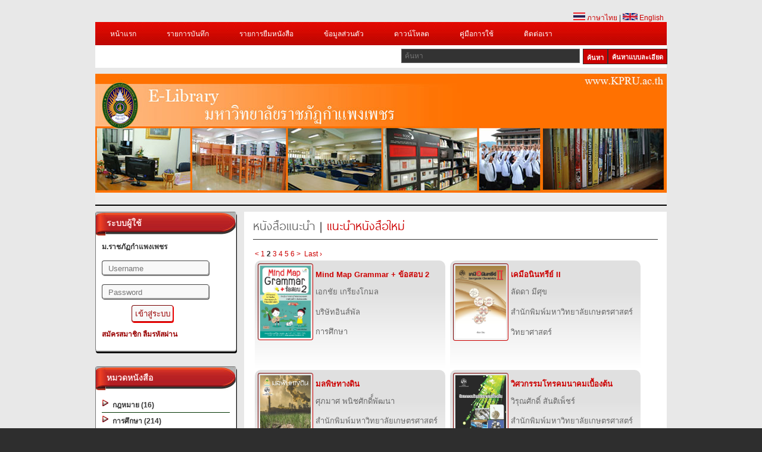

--- FILE ---
content_type: text/html; charset=UTF-8
request_url: https://www.2ebook.com/new/library/new_book/kpru/20
body_size: 12449
content:
<meta http-equiv="Content-Type" content="text/html; charset=utf-8" />





<!DOCTYPE html PUBLIC "-//W3C//DTD XHTML 1.0 Transitional//EN" "http://www.w3.org/TR/xhtml1/DTD/xhtml1-transitional.dtd">
<html xmlns="https://www.w3.org/1999/xhtml">
<head>
<!-- check IE-->
<!-- check IE-->  
<meta http-equiv="Content-Type" content="text/html; charset=utf-8" />
			<meta http-equiv="Content-Type" content="text/html; charset=utf-8" />
			<meta property="og:url"                content="https://www.2ebook.com/new/library/new_book/kpru/20"/>
			<meta property="og:title"              content="ม.ราชภัฏกำแพงเพชร" />
			<meta property="og:type"               content="book" />
			<meta property="og:image"              content="https://www.2ebook.com/logo/kpru.png" />
			<!--<meta property="og:image"         		content="https://www.2ebook.com/new/assets/images/header/14/<div style="border:1px solid #990000;padding-left:20px;margin:0 0 10px 0;">

<h4>A PHP Error was encountered</h4>

<p>Severity: Notice</p>
<p>Message:  Undefined variable: uniimg</p>
<p>Filename: library/header.php</p>
<p>Line Number: 110</p>

</div>" />-->
			<meta  property="og:description" 		content="ห้องสมุดอิเล็กทรอนิกส์ (Digital Library) ม.ราชภัฏกำแพงเพชร" />
			<meta property="fb:app_id"              content="1419673618311871" />
		<title>ม.ราชภัฏกำแพงเพชร</title>
<meta name="keywords" content="E-Library,อ่านหนังสือ Online,ห้องสมุด" />
<!--<meta name="description" content="Station Shop Theme, free CSS template provided by templatemo.com" />-->
<!-- -->
<link href="https://www.2ebook.com/new/assets/library/css/templatemo_style.min.css" rel="stylesheet" type="text/css" />
<link rel="icon" href="https://www.2ebook.com/new/assets/images/faviconlogo/14.png" type="image/png">
<link rel="stylesheet" type="text/css" href="https://www.2ebook.com/new/assets/library/css/ddsmoothmenu.min.css" />

<script type="text/javascript" src="https://www.2ebook.com/new/assets/library/js/jquery.min.js"></script>
<script type="text/javascript" src="https://www.2ebook.com/new/assets/library/js/ddsmoothmenu.min.js"></script>

<script language="javascript" type="text/javascript">
function clearText(field)
{
    if (field.defaultValue == field.value) field.value = '';
    else if (field.value == '') field.value = field.defaultValue;
}
</script>
<!-- -->
<script type="text/javascript">

ddsmoothmenu.init({
	mainmenuid: "top_nav", //menu DIV id
	orientation: 'h', //Horizontal or vertical menu: Set to "h" or "v"
	classname: 'ddsmoothmenu', //class added to menu's outer DIV
	//customtheme: ["#1c5a80", "#18374a"],
	contentsource: "markup" //"markup" or ["container_id", "path_to_menu_file"]
})

</script>

<link rel="stylesheet" type="text/css" media="all" href="https://www.2ebook.com/new/assets/library/css/jquery.dualSlider.0.2.min.css" />
<script src="https://code.jquery.com/jquery-1.9.1.js"></script>

<script type="text/javascript">
	var js = jQuery.noConflict();
    </script>
<script src="https://www.2ebook.com/new/assets/library/js/menu.min.js" type="text/javascript"></script>
<script src="https://www.2ebook.com/new/assets/library/js/jquery.easing.1.3.min.js" type="text/javascript"></script>
<script src="https://www.2ebook.com/new/assets/library/js/jquery.timers-1.2.min.js" type="text/javascript"></script>
 
   
   <script src="https://www.2ebook.com/new/assets/library/js/jquery.dualSlider.0.3.min.js" type="text/javascript"></script>
<!--<script src="http://code.jquery.com/jquery-migrate-1.2.0.js?v=1001"></script>-->
<script type="text/javascript">

    js(document).ready(function(js) {
        js(".carousel").dualSlider({
            auto:true,
            autoDelay: 6000,
            easingCarousel: "swing",
            easingDetails: "easeOutBack",
            durationCarousel: 1000,
            durationDetails: 600
        });
        
    });
    
</script>
<!--[if lt IE 8]>
<script src="http://ie7-js.googlecode.com/svn/version/2.1(beta4)/IE8.js"></script>
<![endif]-->
<!--[if lt IE 7]>
<script src="http://ie7-js.googlecode.com/svn/version/2.1(beta4)/IE7.js"></script>
<![endif]-->
<!--[if lt IE 9]>
<script src="http://ie7-js.googlecode.com/svn/version/2.1(beta4)/IE9.js"></script>
<![endif]-->

<style type="text/css">
.icon_book_detail{
	margin-bottom:-13px;
	padding-left:-20px;
	}
.sort{
	float:right;
	}
.sort select{
    padding: 5px;
    font-size: 13px;
    line-height: 1;
    border:1px 1px 1px 1px;
	border-color: #09F;
    border-radius: 3px 3px 3px 3px;
	}
</style>
<!--<link rel="stylesheet" href="//netdna.bootstrapcdn.com/bootstrap/3.1.1/css/bootstrap.min.css">
<link rel="stylesheet" href="//netdna.bootstrapcdn.com/font-awesome/4.0.3/css/font-awesome.min.css">-->
    
</head>

<body>

<div id="templatemo_wrapper">
	<div id="templatemo_header">
    	<div id="site_title">
        	<!--<h1><a href="http://www.templatemo.com">Free CSS Templates</a></h1>-->
        </div>
       
        <div id="header_right">
       &nbsp;
        </div>
        
        <div class="cleaner"></div>
    </div> <!-- END of templatemo_header -->
    <div style="float:right; margin-right:5px;"><a href="https://www.2ebook.com/new/language/th/"><img src="https://www.2ebook.com/new/assets/library/images/thai.png" width="20"/> ภาษาไทย</a> | <a href="https://www.2ebook.com/new/language/en"><img src="https://www.2ebook.com/new/assets/library/images/england.png" width="25"/> English</a> </div><br/>
    <div id="templatemo_menu">
    	<div id="top_nav" class="ddsmoothmenu">            <ul>
       <li><a href="https://www.2ebook.com/new/library/index/kpru">หน้าแรก</a></li>
       		 <li><a href="https://www.2ebook.com/new/library/login_user/kpru">รายการบันทึก</a></li>
         <li><a href="https://www.2ebook.com/new/library/login_user/kpru">รายการยืมหนังสือ</a>
         <ul>
<li><a rel="nofollow" href="https://www.2ebook.com/new/library/login_user/kpru">ประวัติการยืมหนังสือ</a></li>
<li><a rel="nofollow" href="https://www.2ebook.com/new/library/login_user/kpru">หนังสือเล่มโปรด</a></li>
         </ul>
         </li> 
         <!-- -->
         <li><a href="https://www.2ebook.com/new/library/login_user/kpru">ข้อมูลส่วนตัว</a></li>
		        <li><a href="https://www.2ebook.com/new/library/download/kpru">ดาวน์โหลด</a>
        <li><a href="https://www.2ebook.com/new/library/manual/kpru">คู่มือการใช้</a>
        <li><a href="https://www.2ebook.com/new/library/contact/kpru">ติดต่อเรา</a>
                </li>
              </ul>
              <!-- AddThis Button BEGIN -->
<!--<div class="share">
    <div class="addthis_toolbox addthis_default_style">&nbsp;&nbsp;
        <a href="https://www.addthis.com/bookmark.php?v=250&amp;username=xa-4c216d9d73726a60" class="addthis_button_compact"  addthis:url='https://www.2ebook.com/new/library/index/kpru' addthis:title='2eBooks Library' addthis:description='2eBooks Library'></a>
        <a class="addthis_button_facebook" addthis:url='https://www.2ebook.com/new/library/index/kpru' addthis:title='2eBooks Library' addthis:description='2eBooks Library'></a>
        <a class="addthis_button_myspace"  addthis:url='https://www.2ebook.com/new/library/index/kpru' addthis:title='2eBooks Library' addthis:description='2eBooks Library'></a>
        <a class="addthis_button_google"  addthis:url='https://www.2ebook.com/new/library/index/kpru' addthis:title='2eBooks Library' addthis:description='2eBooks Library'></a>
        <a class="addthis_button_twitter"  addthis:url='https://www.2ebook.com/new/library/index/kpru' addthis:title='2eBooks Library' addthis:description='2eBooks Library'></a>
        <span class="addthis_separator"></span>
    </div>
    <script type="text/javascript" src="https://s7.addthis.com/js/250/addthis_widget.js#username=xa-4c216d9d73726a60"></script>
</div>-->
<!-- AddThis Button End --> 
            <br style="clear: left" />
        </div> <!-- end of ddsmoothmenu -->
        <div id="menu_second_bar">
        	<div id="top_shopping_cart">
            <!--<a href="http://2ebook.com/kpru" style="height:24px;"><div class="old_btn">&nbsp;&nbsp;เข้าใช้งานระบบเดิม&nbsp;&nbsp;</div></a>-->
            </div>
        	<div id="templatemo_search">
<form action="https://www.2ebook.com/new/library/search/kpru" method="post">
                  <input type="text" placeholder="ค้นหา" name="keyword" id="keyword" title="keyword" onFocus="clearText(this)" onBlur="clearText(this)" class="txt_field" />
                  <a href="https://www.2ebook.com/new/library/power_search/kpru" class="sub_btn" style="height:24px;">&nbsp;&nbsp;ค้นหาแบบละเอียด&nbsp;&nbsp;</a>
                  <input type="submit" name="Search" value="ค้นหา" alt="Search" id="searchbutton" title="Search" class="sub_btn"  />
                </form>
                
            </div>
            <div class="cleaner"></div>
    	</div>
    </div> <!-- END of templatemo_menu -->
   
    <div id="templatemo_middle" class="carousel">
    	<div class="panel">
				<div class="paging">
					<div id="numbers"></div>
					<!--<a href="javascript:void(0);" class="previous" title="Previous" >Previous</a>
					<a href="javascript:void(0);" class="next" title="Next">Next</a>-->
				</div> <!--/paging -->
			</div><!-- /panel -->
	
			<div class="backgrounds">
                <!-- fix picture banner-->
            
           <div class="item item_1">
    <img src="https://www.2ebook.com/new/assets/images/header/14/1.jpg?=1505637591"alt="Slider 01" />
	

		   </div><!-- /item -->
	            
           <div class="item item_1">
    <img src="https://www.2ebook.com/new/assets/images/header/14/2.jpg?=1594197510"alt="Slider 01" />
	

		   </div><!-- /item -->
	            
           <div class="item item_1">
    <img src="https://www.2ebook.com/new/assets/images/header/14/3.jpg?=1594197510"alt="Slider 01" />
	

		   </div><!-- /item -->
				</div><!-- /backgrounds -->
    </div> <!-- END of templatemo_middle -->
    
    <div id="templatemo_main">
   		<!-- Side Bar-->
        <div id="sidebar" class="float_l">
        <!-- BMA Newspeper-->
                <!-- BMA Newspeper-->
        <!-- login-->
		        <div class="sidebar_box">
            	<h3>&nbsp;&nbsp;ระบบผู้ใช้</h3>
 <div class="content"> 
                	<div class="bs_box loginbg">
                    <div class="text_uni">ม.ราชภัฏกำแพงเพชร</div>
					                    <li class="text_login"><a> </a></li>
           <form id="login_form" action="https://www.2ebook.com/new/library/index/kpru" method="post">
                                               <li>
                        <input type="text" name="user" placeholder="Username" />
                        </li>
                        <li>
                        <input type="password" name="pass" placeholder="Password" />
                        </li>
                        <li>
                        <input type="submit" name="submit_session" id="btn1" value="เข้าสู่ระบบ"/>
                        <!--<a href="https://www.facebook.com/v2.12/dialog/oauth?client_id=1419673618311871&state=a886822380871ecda89ab0e8bc9a2442&response_type=code&sdk=php-sdk-5.6.3&redirect_uri=https%3A%2F%2Fwww.2ebook.com%2Fnew%2Flibrary%2Findex%2Fkpru&scope=email"><img src="https://www.2ebook.com/new/assets/library/images/fsmall_login.png" width="70" border="0"></a>-->
                        </li>
                   </form> 
                <!-- fb login -->
				
                 			
                <!-- fb login-->

<li class="text_login">
   <p></p>
<a href="https://www.2ebook.com/new/library/register/kpru">สมัครสมาชิก</a> 
<a href="https://www.2ebook.com/new/library/forgot_password/kpru">ลืมรหัสผ่าน</a></li>
                                           <!-- book borrow -->
                  <script type="text/javascript">
$(document).ready(function(){
	$(".borrow_show").show();
    	$('.borrow_show').click(function(){
    		$(".list_borrow").slideToggle();
    	});
		$(".borrow_hide").hide();
    	$('.borrow_hide').click(function(){
    		$(".list_borrow").slideToggle();
    	});
	
	$("#gle a").click(function () {
		$("#gle a").toggle();
		});
});

 </script>
 <style type="text/css">
 .list_borrow{
	 margin-left:5px;
	 margin-right:5px;
	 margin-bottom:5px;
	 border:outset 1px #999999;
	 padding:5px 0 0 5px;
	 }
#gle{
	margin:-20px 0px 0px 0px;
	}
 </style>
                                   <!-- book borrow -->
                        <div class="cleaner"></div>
                    </div>
                </div>
            </div>
		        <!-- login-->
        	<div class="sidebar_box"><span class="bottom"></span>
            	<h3>&nbsp;&nbsp;หมวดหนังสือ</h3>   
                <div class="content"> 
                	<ul class="sidebar_list">
                                     
                    
	           <ul class="right_menu">
<li class="first"><a href="https://www.2ebook.com/new/library/categories/kpru/02/"><img src="https://www.2ebook.com/new/assets/library/images/ebook/list.png" border="0" style="border:none;top:20px;"/>&nbsp;
กฎหมาย (16)</a></li>
                </ul>
                    
	           <ul class="right_menu">
<li class="first"><a href="https://www.2ebook.com/new/library/categories/kpru/03/"><img src="https://www.2ebook.com/new/assets/library/images/ebook/list.png" border="0" style="border:none;top:20px;"/>&nbsp;
การศึกษา (214)</a></li>
                </ul>
                    
	           <ul class="right_menu">
<li class="first"><a href="https://www.2ebook.com/new/library/categories/kpru/07/"><img src="https://www.2ebook.com/new/assets/library/images/ebook/list.png" border="0" style="border:none;top:20px;"/>&nbsp;
การเกษตรและชีววิทยา (95)</a></li>
                </ul>
                    
	           <ul class="right_menu">
<li class="first"><a href="https://www.2ebook.com/new/library/categories/kpru/05/"><img src="https://www.2ebook.com/new/assets/library/images/ebook/list.png" border="0" style="border:none;top:20px;"/>&nbsp;
การเมืองและการปกครอง (4)</a></li>
                </ul>
                    
	           <ul class="right_menu">
<li class="first"><a href="https://www.2ebook.com/new/library/categories/kpru/01/"><img src="https://www.2ebook.com/new/assets/library/images/ebook/list.png" border="0" style="border:none;top:20px;"/>&nbsp;
กีฬา ท่องเที่ยว สุขภาพและอาหาร (239)</a></li>
                </ul>
                    
	           <ul class="right_menu">
<li class="first"><a href="https://www.2ebook.com/new/library/categories/kpru/06/"><img src="https://www.2ebook.com/new/assets/library/images/ebook/list.png" border="0" style="border:none;top:20px;"/>&nbsp;
คอมพิวเตอร์ (88)</a></li>
                </ul>
                    
	           <ul class="right_menu">
<li class="first"><a href="https://www.2ebook.com/new/library/categories/kpru/13/"><img src="https://www.2ebook.com/new/assets/library/images/ebook/list.png" border="0" style="border:none;top:20px;"/>&nbsp;
ธุรกิจ เศรษฐศาสตร์และการจัดการ (63)</a></li>
                </ul>
                    
	           <ul class="right_menu">
<li class="first"><a href="https://www.2ebook.com/new/library/categories/kpru/10/"><img src="https://www.2ebook.com/new/assets/library/images/ebook/list.png" border="0" style="border:none;top:20px;"/>&nbsp;
จิตวิทยา (46)</a></li>
                </ul>
                    
	           <ul class="right_menu">
<li class="first"><a href="https://www.2ebook.com/new/library/categories/kpru/16/"><img src="https://www.2ebook.com/new/assets/library/images/ebook/list.png" border="0" style="border:none;top:20px;"/>&nbsp;
นวนิยาย อ่านเล่น และนิทาน (30)</a></li>
                </ul>
                    
	           <ul class="right_menu">
<li class="first"><a href="https://www.2ebook.com/new/library/categories/kpru/11/"><img src="https://www.2ebook.com/new/assets/library/images/ebook/list.png" border="0" style="border:none;top:20px;"/>&nbsp;
วิทยาศาสตร์ (30)</a></li>
                </ul>
                    
	           <ul class="right_menu">
<li class="first"><a href="https://www.2ebook.com/new/library/categories/kpru/09/"><img src="https://www.2ebook.com/new/assets/library/images/ebook/list.png" border="0" style="border:none;top:20px;"/>&nbsp;
ประวัติศาสตร์และอัตชีวประวัติ (57)</a></li>
                </ul>
                    
	           <ul class="right_menu">
<li class="first"><a href="https://www.2ebook.com/new/library/categories/kpru/12/"><img src="https://www.2ebook.com/new/assets/library/images/ebook/list.png" border="0" style="border:none;top:20px;"/>&nbsp;
ศาสนาและปรัชญา (36)</a></li>
                </ul>
                    
	           <ul class="right_menu">
<li class="first"><a href="https://www.2ebook.com/new/library/categories/kpru/14/"><img src="https://www.2ebook.com/new/assets/library/images/ebook/list.png" border="0" style="border:none;top:20px;"/>&nbsp;
ศิลปะและวัฒนธรรม (21)</a></li>
                </ul>
                    
	           <ul class="right_menu">
<li class="first"><a href="https://www.2ebook.com/new/library/categories/kpru/08/"><img src="https://www.2ebook.com/new/assets/library/images/ebook/list.png" border="0" style="border:none;top:20px;"/>&nbsp;
เทคโนโลยี วิศวกรรม อุตสาหกรรม (49)</a></li>
                </ul>
                    
	           <ul class="right_menu">
<li class="first"><a href="https://www.2ebook.com/new/library/categories/kpru/04/"><img src="https://www.2ebook.com/new/assets/library/images/ebook/list.png" border="0" style="border:none;top:20px;"/>&nbsp;
โทรคมนาคม (2)</a></li>
                </ul>
                    
	           <ul class="right_menu">
<li class="first"><a href="https://www.2ebook.com/new/library/categories/kpru/15/"><img src="https://www.2ebook.com/new/assets/library/images/ebook/list.png" border="0" style="border:none;top:20px;"/>&nbsp;
ทั่วไป (60)</a></li>
                </ul>
                    
	           <ul class="right_menu">
<li class="first"><a href="https://www.2ebook.com/new/library/categories/kpru/20/"><img src="https://www.2ebook.com/new/assets/library/images/ebook/list.png" border="0" style="border:none;top:20px;"/>&nbsp;
สังคมศาสตร์ (10)</a></li>
                </ul>
                    
	           <ul class="right_menu">
<li class="first"><a href="https://www.2ebook.com/new/library/categories/kpru/99/"><img src="https://www.2ebook.com/new/assets/library/images/ebook/list.png" border="0" style="border:none;top:20px;"/>&nbsp;
ไม่สังกัดหมวด (2)</a></li>
                </ul>
                    
	           <ul class="right_menu">
<li class="first"><a href="https://www.2ebook.com/new/library/categories/kpru/28/"><img src="https://www.2ebook.com/new/assets/library/images/ebook/list.png" border="0" style="border:none;top:20px;"/>&nbsp;
ภาษาศาสตร์ (4)</a></li>
                </ul>
                                        </ul>
                </div>
            </div>
<!-- Type Book-->
            <div class="sidebar_box"><span class="bottom"></span>
      <h3>&nbsp;&nbsp;ชนิดหนังสือ</h3>
             <div class="content">
			<ul class="sidebar_list">
                                     
                    	           <ul class="right_menu">
<li class="first"><a href="https://www.2ebook.com/new/library/type_result/kpru/1/"><img src="https://www.2ebook.com/new/assets/library/images/ebook/list.png" border="0" style="border:none;top:20px;"/>&nbsp;
หนังสือเผยแพร่ (541)</a></li>
                </ul>
                    	           <ul class="right_menu">
<li class="first"><a href="https://www.2ebook.com/new/library/type_result/kpru/2/"><img src="https://www.2ebook.com/new/assets/library/images/ebook/list.png" border="0" style="border:none;top:20px;"/>&nbsp;
หนังสือลิขสิทธิ์สำนักพิมพ์ (485)</a></li>
                </ul>
                    	           <ul class="right_menu">
<li class="first"><a href="https://www.2ebook.com/new/library/type_result/kpru/3/"><img src="https://www.2ebook.com/new/assets/library/images/ebook/list.png" border="0" style="border:none;top:20px;"/>&nbsp;
หนังสือหายาก (40)</a></li>
                </ul>
                                        </ul>	
</div>
</div>
<!-- Type Book-->
            <div class="sidebar_box"><span class="bottom"></span>
            	<h3>&nbsp;&nbsp;5 อันดับหนังสือยอดนิยม</h3> 
                <!-- Popular Book-->
                                <div class="content">
                  <div class="bs_box">
				  <table><tr><td>
                  <a href="https://www.2ebook.com/new/library/book_detail/kpru/02001047"><img src="https://www.2ebook.com/new/assets/images/thumb/02001047.jpg"  alt="Image 04" width="60"/></a>
                  </td><td><h4>
<a href="https://www.2ebook.com/new/library/book_detail/kpru/02001047">เทคนิคการออกแบบระบบแสงสว่าง (ฉบับปรับปรุง)</a>
</h4>
                    <!--<p class="price">รหัสหนังสือ 02001047</p>-->
					<p class="price">สำนักพิมพ์ สมาคมส่งเสริมเทคโนโลยี (ไทย-ญี่ปุ่น) ส.ส.ท.</p>
                    <p class="price">เปิดอ่าน 87 ครั้ง</p>
                        <div class="cleaner"></div>
						</td></tr></table>
                    </div>
                </div>
                                <div class="content">
                  <div class="bs_box">
				  <table><tr><td>
                  <a href="https://www.2ebook.com/new/library/book_detail/kpru/02001172"><img src="https://www.2ebook.com/new/assets/images/thumb/02001172.jpg"  alt="Image 04" width="60"/></a>
                  </td><td><h4>
<a href="https://www.2ebook.com/new/library/book_detail/kpru/02001172">ไฟฟ้าอุตสาหกรรมเบื้องต้น</a>
</h4>
                    <!--<p class="price">รหัสหนังสือ 02001172</p>-->
					<p class="price">สำนักพิมพ์ สมาคมส่งเสริมเทคโนโลยี (ไทย-ญี่ปุ่น) ส.ส.ท.</p>
                    <p class="price">เปิดอ่าน 53 ครั้ง</p>
                        <div class="cleaner"></div>
						</td></tr></table>
                    </div>
                </div>
                                <div class="content">
                  <div class="bs_box">
				  <table><tr><td>
                  <a href="https://www.2ebook.com/new/library/book_detail/kpru/02001005"><img src="https://www.2ebook.com/new/assets/images/thumb/02001005.jpg"  alt="Image 04" width="60"/></a>
                  </td><td><h4>
<a href="https://www.2ebook.com/new/library/book_detail/kpru/02001005">การส่องสว่าง</a>
</h4>
                    <!--<p class="price">รหัสหนังสือ 02001005</p>-->
					<p class="price">สำนักพิมพ์ สมาคมส่งเสริมเทคโนโลยี (ไทย-ญี่ปุ่น) ส.ส.ท.</p>
                    <p class="price">เปิดอ่าน 42 ครั้ง</p>
                        <div class="cleaner"></div>
						</td></tr></table>
                    </div>
                </div>
                                <div class="content">
                  <div class="bs_box">
				  <table><tr><td>
                  <a href="https://www.2ebook.com/new/library/book_detail/kpru/02005188"><img src="https://www.2ebook.com/new/assets/images/thumb/02005188.jpg"  alt="Image 04" width="60"/></a>
                  </td><td><h4>
<a href="https://www.2ebook.com/new/library/book_detail/kpru/02005188">มะระขี้นกสมุนไพรมหัศจรรย์ต้านมะเร็ง</a>
</h4>
                    <!--<p class="price">รหัสหนังสือ 02005188</p>-->
					<p class="price">บริษัทอินส์พัล</p>
                    <p class="price">เปิดอ่าน 41 ครั้ง</p>
                        <div class="cleaner"></div>
						</td></tr></table>
                    </div>
                </div>
                                <div class="content">
                  <div class="bs_box">
				  <table><tr><td>
                  <a href="https://www.2ebook.com/new/library/book_detail/kpru/02001174"><img src="https://www.2ebook.com/new/assets/images/thumb/02001174.jpg"  alt="Image 04" width="60"/></a>
                  </td><td><h4>
<a href="https://www.2ebook.com/new/library/book_detail/kpru/02001174">การออกแบบและติดตั้งระบบไฟฟ้าตามมาตรฐานของการไฟฟ้า (ฉบับปรับปรุง)</a>
</h4>
                    <!--<p class="price">รหัสหนังสือ 02001174</p>-->
					<p class="price">สำนักพิมพ์ สมาคมส่งเสริมเทคโนโลยี (ไทย-ญี่ปุ่น) ส.ส.ท.</p>
                    <p class="price">เปิดอ่าน 39 ครั้ง</p>
                        <div class="cleaner"></div>
						</td></tr></table>
                    </div>
                </div>
                                <!-- Popular Book-->
            </div> 
            
            <!-- like page facebook api-->
            <div class="sidebar_box"><span class="bottom"></span>
             <div class="content">
<div class="bs_box">
<div id="fb-root"></div>

<script>(function(d, s, id) {
  var js, fjs = d.getElementsByTagName(s)[0];
  if (d.getElementById(id)) return;
  js = d.createElement(s); js.id = id;
  js.src = "//connect.facebook.net/th_TH/all.js#xfbml=1";
  fjs.parentNode.insertBefore(js, fjs);
}(document, 'script', 'facebook-jssdk'));</script>
<!--script>
  (function(d, s, id){
     var js, fjs = d.getElementsByTagName(s)[0];
     if (d.getElementById(id)) return;
     js = d.createElement(s); js.id = id;
     js.src = "//connect.facebook.net/th_TH/sdk.js";
     fjs.parentNode.insertBefore(js, fjs);
   }(document, 'script', 'facebook-jssdk'));
</script-->
<div class="fb-like-box" data-href="https://www.facebook.com/pages/2ebookcom-Digital-Library/142780279141902?fref=ts" data-width="235" data-height="400" data-colorscheme="light" data-show-faces="true" data-header="false" data-stream="false" data-show-border="false" style="margin-left:-10px;"></div>
</div></div>
</div>
<!--div class="bs_box">
<//?if($_SESSION['uni_sname'] == 'ldd') {?>
<div align="center"><script language='javascript1.1'> page='e-book คลังความรู้สู่ปัญญา';</script>
      <script language="javascript1.1" src="http://hits1.truehits.net/data/c0002848.js">
</script></div>
<//?}?>
</div-->
<!-- like page facebook api-->
        </div>
       
        <!-- Side Bar-->﻿<link href='https://fonts.googleapis.com/css?family=Roboto+Condensed' rel='stylesheet' type='text/css'>
<div id="content" class="float_r">
            <div class="h_content2">
              <a href='https://www.2ebook.com/new/library/index/kpru' style='color:#666'>หนังสือแนะนำ</a> |
              <a href='https://www.2ebook.com/new/library/new_book/kpru'>แนะนำหนังสือใหม่</a>
            </div><br/>
            &nbsp;<a href="https://www.2ebook.com/new/library/new_book/kpru/">&lt;</a>&nbsp;<a href="https://www.2ebook.com/new/library/new_book/kpru/">1</a>&nbsp;<strong>2</strong>&nbsp;<a href="https://www.2ebook.com/new/library/new_book/kpru/40">3</a>&nbsp;<a href="https://www.2ebook.com/new/library/new_book/kpru/60">4</a>&nbsp;<a href="https://www.2ebook.com/new/library/new_book/kpru/80">5</a>&nbsp;<a href="https://www.2ebook.com/new/library/new_book/kpru/100">6</a>&nbsp;<a href="https://www.2ebook.com/new/library/new_book/kpru/40">&gt;</a>&nbsp;&nbsp;<a href="https://www.2ebook.com/new/library/new_book/kpru/340">Last &rsaquo;</a> 
<table>
<tr>
<td>
 <!-- Book List-->
   <div class="bg_table">
 <table align="left" width="320" height="180">
<tr>

<td width="90" rowspan="6" align="left" valign="top">
<!-- ตรวจสอบว่ามีรูปปกหรือไม่-->
<a class="book_title" href="https://www.2ebook.com/new/library/book_detail/kpru/02006227">
	<div class="img_thumb"><img src="https://www.2ebook.com/new/assets/images/thumb/02006227.jpg" width="85" /></div>
</a>
<!-- ตรวจสอบว่ามีรูปปกหรือไม่-->
</td>
</tr>
<tr>
<!--<td>เรื่อง</td>-->
<td width="223"><a class="book_title" href="https://www.2ebook.com/new/library/book_detail/kpru/02006227"><strong>
Mind Map Grammar + ข้อสอบ 2</strong></a></td>
</tr>
<tr>
<!--<td>ผู้แต่ง:</td>-->
<td class="book_title">เอกชัย เกรียงโกมล</td>
</tr>
<tr>
<!--<td>สำนักพิมพ์:</td>-->
<td class="book_title">บริษัทอินส์พัล</td>
</tr>
<tr>
<td class="book_title">
การศึกษา</td>
</tr>
<tr>
<!--<td>ประเภทหนังสือ:</td>-->
<td class="book_title">
</td>
</tr>
<tr>
<td class="book_title"  style="color:#F00;">
</td>
</tr>
<tr>
<td colspan="3">&nbsp;</td>
</tr>
</table>
        </div>
</td><td><td>
 <!-- Book List-->
   <div class="bg_table">
 <table align="left" width="320" height="180">
<tr>

<td width="90" rowspan="6" align="left" valign="top">
<!-- ตรวจสอบว่ามีรูปปกหรือไม่-->
<a class="book_title" href="https://www.2ebook.com/new/library/book_detail/kpru/02006222">
	<div class="img_thumb"><img src="https://www.2ebook.com/new/assets/images/thumb/02006222.jpg" width="85" /></div>
</a>
<!-- ตรวจสอบว่ามีรูปปกหรือไม่-->
</td>
</tr>
<tr>
<!--<td>เรื่อง</td>-->
<td width="223"><a class="book_title" href="https://www.2ebook.com/new/library/book_detail/kpru/02006222"><strong>
เคมีอนินทรีย์ II</strong></a></td>
</tr>
<tr>
<!--<td>ผู้แต่ง:</td>-->
<td class="book_title">ลัดดา มีศุข</td>
</tr>
<tr>
<!--<td>สำนักพิมพ์:</td>-->
<td class="book_title">สำนักพิมพ์มหาวิทยาลัยเกษตรศาสตร์</td>
</tr>
<tr>
<td class="book_title">
วิทยาศาสตร์</td>
</tr>
<tr>
<!--<td>ประเภทหนังสือ:</td>-->
<td class="book_title">
</td>
</tr>
<tr>
<td class="book_title"  style="color:#F00;">
</td>
</tr>
<tr>
<td colspan="3">&nbsp;</td>
</tr>
</table>
        </div>
</td></tr><td>
 <!-- Book List-->
   <div class="bg_table">
 <table align="left" width="320" height="180">
<tr>

<td width="90" rowspan="6" align="left" valign="top">
<!-- ตรวจสอบว่ามีรูปปกหรือไม่-->
<a class="book_title" href="https://www.2ebook.com/new/library/book_detail/kpru/02006221">
	<div class="img_thumb"><img src="https://www.2ebook.com/new/assets/images/thumb/02006221.jpg" width="85" /></div>
</a>
<!-- ตรวจสอบว่ามีรูปปกหรือไม่-->
</td>
</tr>
<tr>
<!--<td>เรื่อง</td>-->
<td width="223"><a class="book_title" href="https://www.2ebook.com/new/library/book_detail/kpru/02006221"><strong>
มลพิษทางดิน</strong></a></td>
</tr>
<tr>
<!--<td>ผู้แต่ง:</td>-->
<td class="book_title">ศุภมาศ พนิชศักดิ์์พัฒนา</td>
</tr>
<tr>
<!--<td>สำนักพิมพ์:</td>-->
<td class="book_title">สำนักพิมพ์มหาวิทยาลัยเกษตรศาสตร์</td>
</tr>
<tr>
<td class="book_title">
วิทยาศาสตร์</td>
</tr>
<tr>
<!--<td>ประเภทหนังสือ:</td>-->
<td class="book_title">
</td>
</tr>
<tr>
<td class="book_title"  style="color:#F00;">
</td>
</tr>
<tr>
<td colspan="3">&nbsp;</td>
</tr>
</table>
        </div>
</td><td><td>
 <!-- Book List-->
   <div class="bg_table">
 <table align="left" width="320" height="180">
<tr>

<td width="90" rowspan="6" align="left" valign="top">
<!-- ตรวจสอบว่ามีรูปปกหรือไม่-->
<a class="book_title" href="https://www.2ebook.com/new/library/book_detail/kpru/02006220">
	<div class="img_thumb"><img src="https://www.2ebook.com/new/assets/images/thumb/02006220.jpg" width="85" /></div>
</a>
<!-- ตรวจสอบว่ามีรูปปกหรือไม่-->
</td>
</tr>
<tr>
<!--<td>เรื่อง</td>-->
<td width="223"><a class="book_title" href="https://www.2ebook.com/new/library/book_detail/kpru/02006220"><strong>
วิศวกรรมโทรคมนาคมเบื้องต้น</strong></a></td>
</tr>
<tr>
<!--<td>ผู้แต่ง:</td>-->
<td class="book_title">วิรุณศักดิ์ สันติเพ็ชร์</td>
</tr>
<tr>
<!--<td>สำนักพิมพ์:</td>-->
<td class="book_title">สำนักพิมพ์มหาวิทยาลัยเกษตรศาสตร์</td>
</tr>
<tr>
<td class="book_title">
เทคโนโลยี วิศวกรรม อุตสาหกรรม</td>
</tr>
<tr>
<!--<td>ประเภทหนังสือ:</td>-->
<td class="book_title">
</td>
</tr>
<tr>
<td class="book_title"  style="color:#F00;">
</td>
</tr>
<tr>
<td colspan="3">&nbsp;</td>
</tr>
</table>
        </div>
</td></tr><td>
 <!-- Book List-->
   <div class="bg_table">
 <table align="left" width="320" height="180">
<tr>

<td width="90" rowspan="6" align="left" valign="top">
<!-- ตรวจสอบว่ามีรูปปกหรือไม่-->
<a class="book_title" href="https://www.2ebook.com/new/library/book_detail/kpru/02006218">
	<div class="img_thumb"><img src="https://www.2ebook.com/new/assets/images/thumb/02006218.jpg" width="85" /></div>
</a>
<!-- ตรวจสอบว่ามีรูปปกหรือไม่-->
</td>
</tr>
<tr>
<!--<td>เรื่อง</td>-->
<td width="223"><a class="book_title" href="https://www.2ebook.com/new/library/book_detail/kpru/02006218"><strong>
ระบบควบคุมฝังตัว</strong></a></td>
</tr>
<tr>
<!--<td>ผู้แต่ง:</td>-->
<td class="book_title">วโรดม ตู้จินดา</td>
</tr>
<tr>
<!--<td>สำนักพิมพ์:</td>-->
<td class="book_title">สำนักพิมพ์มหาวิทยาลัยเกษตรศาสตร์</td>
</tr>
<tr>
<td class="book_title">
คอมพิวเตอร์</td>
</tr>
<tr>
<!--<td>ประเภทหนังสือ:</td>-->
<td class="book_title">
</td>
</tr>
<tr>
<td class="book_title"  style="color:#F00;">
</td>
</tr>
<tr>
<td colspan="3">&nbsp;</td>
</tr>
</table>
        </div>
</td><td><td>
 <!-- Book List-->
   <div class="bg_table">
 <table align="left" width="320" height="180">
<tr>

<td width="90" rowspan="6" align="left" valign="top">
<!-- ตรวจสอบว่ามีรูปปกหรือไม่-->
<a class="book_title" href="https://www.2ebook.com/new/library/book_detail/kpru/02006195">
	<div class="img_thumb"><img src="https://www.2ebook.com/new/assets/images/thumb/02006195.jpg" width="85" /></div>
</a>
<!-- ตรวจสอบว่ามีรูปปกหรือไม่-->
</td>
</tr>
<tr>
<!--<td>เรื่อง</td>-->
<td width="223"><a class="book_title" href="https://www.2ebook.com/new/library/book_detail/kpru/02006195"><strong>
ศัพท์เตรียมสอบ TOEIC</strong></a></td>
</tr>
<tr>
<!--<td>ผู้แต่ง:</td>-->
<td class="book_title">ฝ่ายวิชาการสมาร์ท อินเทลลิเจนท์</td>
</tr>
<tr>
<!--<td>สำนักพิมพ์:</td>-->
<td class="book_title">สมาร์ท อินเทลลิเจนท์</td>
</tr>
<tr>
<td class="book_title">
การศึกษา</td>
</tr>
<tr>
<!--<td>ประเภทหนังสือ:</td>-->
<td class="book_title">
</td>
</tr>
<tr>
<td class="book_title"  style="color:#F00;">
</td>
</tr>
<tr>
<td colspan="3">&nbsp;</td>
</tr>
</table>
        </div>
</td></tr><td>
 <!-- Book List-->
   <div class="bg_table">
 <table align="left" width="320" height="180">
<tr>

<td width="90" rowspan="6" align="left" valign="top">
<!-- ตรวจสอบว่ามีรูปปกหรือไม่-->
<a class="book_title" href="https://www.2ebook.com/new/library/book_detail/kpru/02006194">
	<div class="img_thumb"><img src="https://www.2ebook.com/new/assets/images/thumb/02006194.jpg" width="85" /></div>
</a>
<!-- ตรวจสอบว่ามีรูปปกหรือไม่-->
</td>
</tr>
<tr>
<!--<td>เรื่อง</td>-->
<td width="223"><a class="book_title" href="https://www.2ebook.com/new/library/book_detail/kpru/02006194"><strong>
ศัพท์เตรียมสอบ TOEFL</strong></a></td>
</tr>
<tr>
<!--<td>ผู้แต่ง:</td>-->
<td class="book_title">ฝ่ายวิชาการสมาร์ท อินเทลลิเจนท์</td>
</tr>
<tr>
<!--<td>สำนักพิมพ์:</td>-->
<td class="book_title">สมาร์ท อินเทลลิเจนท์</td>
</tr>
<tr>
<td class="book_title">
การศึกษา</td>
</tr>
<tr>
<!--<td>ประเภทหนังสือ:</td>-->
<td class="book_title">
</td>
</tr>
<tr>
<td class="book_title"  style="color:#F00;">
</td>
</tr>
<tr>
<td colspan="3">&nbsp;</td>
</tr>
</table>
        </div>
</td><td><td>
 <!-- Book List-->
   <div class="bg_table">
 <table align="left" width="320" height="180">
<tr>

<td width="90" rowspan="6" align="left" valign="top">
<!-- ตรวจสอบว่ามีรูปปกหรือไม่-->
<a class="book_title" href="https://www.2ebook.com/new/library/book_detail/kpru/02006193">
	<div class="img_thumb"><img src="https://www.2ebook.com/new/assets/images/thumb/02006193.jpg" width="85" /></div>
</a>
<!-- ตรวจสอบว่ามีรูปปกหรือไม่-->
</td>
</tr>
<tr>
<!--<td>เรื่อง</td>-->
<td width="223"><a class="book_title" href="https://www.2ebook.com/new/library/book_detail/kpru/02006193"><strong>
ศัพท์เตรียมสอบ IELTS  </strong></a></td>
</tr>
<tr>
<!--<td>ผู้แต่ง:</td>-->
<td class="book_title">ฝ่ายวิชาการสมาร์ท อินเทลลิเจนท์</td>
</tr>
<tr>
<!--<td>สำนักพิมพ์:</td>-->
<td class="book_title">สมาร์ท อินเทลลิเจนท์</td>
</tr>
<tr>
<td class="book_title">
การศึกษา</td>
</tr>
<tr>
<!--<td>ประเภทหนังสือ:</td>-->
<td class="book_title">
</td>
</tr>
<tr>
<td class="book_title"  style="color:#F00;">
</td>
</tr>
<tr>
<td colspan="3">&nbsp;</td>
</tr>
</table>
        </div>
</td></tr><td>
 <!-- Book List-->
   <div class="bg_table">
 <table align="left" width="320" height="180">
<tr>

<td width="90" rowspan="6" align="left" valign="top">
<!-- ตรวจสอบว่ามีรูปปกหรือไม่-->
<a class="book_title" href="https://www.2ebook.com/new/library/book_detail/kpru/02006150">
	<div class="img_thumb"><img src="https://www.2ebook.com/new/assets/images/thumb/02006150.jpg" width="85" /></div>
</a>
<!-- ตรวจสอบว่ามีรูปปกหรือไม่-->
</td>
</tr>
<tr>
<!--<td>เรื่อง</td>-->
<td width="223"><a class="book_title" href="https://www.2ebook.com/new/library/book_detail/kpru/02006150"><strong>
มีเพื่อนรวย ช่วยได้บางที แต่มีเพื่อนดี ช่วยกันตลอดไป..(อยากมีเพื่อนดีต้องทำอย่างไร</strong></a></td>
</tr>
<tr>
<!--<td>ผู้แต่ง:</td>-->
<td class="book_title">อชิรญา</td>
</tr>
<tr>
<!--<td>สำนักพิมพ์:</td>-->
<td class="book_title">สำนักพิมพ์ แฮปปี้บุ๊ค</td>
</tr>
<tr>
<td class="book_title">
จิตวิทยา</td>
</tr>
<tr>
<!--<td>ประเภทหนังสือ:</td>-->
<td class="book_title">
</td>
</tr>
<tr>
<td class="book_title"  style="color:#F00;">
</td>
</tr>
<tr>
<td colspan="3">&nbsp;</td>
</tr>
</table>
        </div>
</td><td><td>
 <!-- Book List-->
   <div class="bg_table">
 <table align="left" width="320" height="180">
<tr>

<td width="90" rowspan="6" align="left" valign="top">
<!-- ตรวจสอบว่ามีรูปปกหรือไม่-->
<a class="book_title" href="https://www.2ebook.com/new/library/book_detail/kpru/02006122">
	<div class="img_thumb"><img src="https://www.2ebook.com/new/assets/images/thumb/02006122.jpg" width="85" /></div>
</a>
<!-- ตรวจสอบว่ามีรูปปกหรือไม่-->
</td>
</tr>
<tr>
<!--<td>เรื่อง</td>-->
<td width="223"><a class="book_title" href="https://www.2ebook.com/new/library/book_detail/kpru/02006122"><strong>
ชีวิตดิ๊ดี แค่เปลี่ยนวิธีตัดสินใจ</strong></a></td>
</tr>
<tr>
<!--<td>ผู้แต่ง:</td>-->
<td class="book_title">Hilly Janes</td>
</tr>
<tr>
<!--<td>สำนักพิมพ์:</td>-->
<td class="book_title">เอ็กซเปอร์เน็ทบุ๊คส์</td>
</tr>
<tr>
<td class="book_title">
จิตวิทยา</td>
</tr>
<tr>
<!--<td>ประเภทหนังสือ:</td>-->
<td class="book_title">
</td>
</tr>
<tr>
<td class="book_title"  style="color:#F00;">
</td>
</tr>
<tr>
<td colspan="3">&nbsp;</td>
</tr>
</table>
        </div>
</td></tr><td>
 <!-- Book List-->
   <div class="bg_table">
 <table align="left" width="320" height="180">
<tr>

<td width="90" rowspan="6" align="left" valign="top">
<!-- ตรวจสอบว่ามีรูปปกหรือไม่-->
<a class="book_title" href="https://www.2ebook.com/new/library/book_detail/kpru/02006103">
	<div class="img_thumb"><img src="https://www.2ebook.com/new/assets/images/thumb/02006103.jpg" width="85" /></div>
</a>
<!-- ตรวจสอบว่ามีรูปปกหรือไม่-->
</td>
</tr>
<tr>
<!--<td>เรื่อง</td>-->
<td width="223"><a class="book_title" href="https://www.2ebook.com/new/library/book_detail/kpru/02006103"><strong>
คนเก่งเรียน</strong></a></td>
</tr>
<tr>
<!--<td>ผู้แต่ง:</td>-->
<td class="book_title">ยุดา รักไทย</td>
</tr>
<tr>
<!--<td>สำนักพิมพ์:</td>-->
<td class="book_title">เอ็กซเปอร์เน็ทบุ๊คส์</td>
</tr>
<tr>
<td class="book_title">
การศึกษา</td>
</tr>
<tr>
<!--<td>ประเภทหนังสือ:</td>-->
<td class="book_title">
</td>
</tr>
<tr>
<td class="book_title"  style="color:#F00;">
</td>
</tr>
<tr>
<td colspan="3">&nbsp;</td>
</tr>
</table>
        </div>
</td><td><td>
 <!-- Book List-->
   <div class="bg_table">
 <table align="left" width="320" height="180">
<tr>

<td width="90" rowspan="6" align="left" valign="top">
<!-- ตรวจสอบว่ามีรูปปกหรือไม่-->
<a class="book_title" href="https://www.2ebook.com/new/library/book_detail/kpru/02006077">
	<div class="img_thumb"><img src="https://www.2ebook.com/new/assets/images/thumb/02006077.jpg" width="85" /></div>
</a>
<!-- ตรวจสอบว่ามีรูปปกหรือไม่-->
</td>
</tr>
<tr>
<!--<td>เรื่อง</td>-->
<td width="223"><a class="book_title" href="https://www.2ebook.com/new/library/book_detail/kpru/02006077"><strong>
แค่คิดว่าทำได้ คุณก็ชนะ</strong></a></td>
</tr>
<tr>
<!--<td>ผู้แต่ง:</td>-->
<td class="book_title">วีรวุธ มาฆะศิรานนท์</td>
</tr>
<tr>
<!--<td>สำนักพิมพ์:</td>-->
<td class="book_title">เอ็กซเปอร์เน็ทบุ๊คส์</td>
</tr>
<tr>
<td class="book_title">
จิตวิทยา</td>
</tr>
<tr>
<!--<td>ประเภทหนังสือ:</td>-->
<td class="book_title">
</td>
</tr>
<tr>
<td class="book_title"  style="color:#F00;">
</td>
</tr>
<tr>
<td colspan="3">&nbsp;</td>
</tr>
</table>
        </div>
</td></tr><td>
 <!-- Book List-->
   <div class="bg_table">
 <table align="left" width="320" height="180">
<tr>

<td width="90" rowspan="6" align="left" valign="top">
<!-- ตรวจสอบว่ามีรูปปกหรือไม่-->
<a class="book_title" href="https://www.2ebook.com/new/library/book_detail/kpru/02005968">
	<div class="img_thumb"><img src="https://www.2ebook.com/new/assets/images/thumb/02005968.jpg" width="85" /></div>
</a>
<!-- ตรวจสอบว่ามีรูปปกหรือไม่-->
</td>
</tr>
<tr>
<!--<td>เรื่อง</td>-->
<td width="223"><a class="book_title" href="https://www.2ebook.com/new/library/book_detail/kpru/02005968"><strong>
สำเร็จได้จากจิตภายใน</strong></a></td>
</tr>
<tr>
<!--<td>ผู้แต่ง:</td>-->
<td class="book_title">อรรณพ อริยากมลชัย</td>
</tr>
<tr>
<!--<td>สำนักพิมพ์:</td>-->
<td class="book_title">สำนักพิมพ์ Freemind Publishing</td>
</tr>
<tr>
<td class="book_title">
จิตวิทยา</td>
</tr>
<tr>
<!--<td>ประเภทหนังสือ:</td>-->
<td class="book_title">
</td>
</tr>
<tr>
<td class="book_title"  style="color:#F00;">
</td>
</tr>
<tr>
<td colspan="3">&nbsp;</td>
</tr>
</table>
        </div>
</td><td><td>
 <!-- Book List-->
   <div class="bg_table">
 <table align="left" width="320" height="180">
<tr>

<td width="90" rowspan="6" align="left" valign="top">
<!-- ตรวจสอบว่ามีรูปปกหรือไม่-->
<a class="book_title" href="https://www.2ebook.com/new/library/book_detail/kpru/02005960">
	<div class="img_thumb"><img src="https://www.2ebook.com/new/assets/images/thumb/02005960.jpg" width="85" /></div>
</a>
<!-- ตรวจสอบว่ามีรูปปกหรือไม่-->
</td>
</tr>
<tr>
<!--<td>เรื่อง</td>-->
<td width="223"><a class="book_title" href="https://www.2ebook.com/new/library/book_detail/kpru/02005960"><strong>
นิทานสีขาว ชุดนิทานพัฒนาชีวิต เล่ม 2</strong></a></td>
</tr>
<tr>
<!--<td>ผู้แต่ง:</td>-->
<td class="book_title">ดร.อาจอง ชุมสาย ณ อยุธยา</td>
</tr>
<tr>
<!--<td>สำนักพิมพ์:</td>-->
<td class="book_title">สำนักพิมพ์ Freemind Publishing</td>
</tr>
<tr>
<td class="book_title">
สังคมศาสตร์</td>
</tr>
<tr>
<!--<td>ประเภทหนังสือ:</td>-->
<td class="book_title">
</td>
</tr>
<tr>
<td class="book_title"  style="color:#F00;">
</td>
</tr>
<tr>
<td colspan="3">&nbsp;</td>
</tr>
</table>
        </div>
</td></tr><td>
 <!-- Book List-->
   <div class="bg_table">
 <table align="left" width="320" height="180">
<tr>

<td width="90" rowspan="6" align="left" valign="top">
<!-- ตรวจสอบว่ามีรูปปกหรือไม่-->
<a class="book_title" href="https://www.2ebook.com/new/library/book_detail/kpru/02005959">
	<div class="img_thumb"><img src="https://www.2ebook.com/new/assets/images/thumb/02005959.jpg" width="85" /></div>
</a>
<!-- ตรวจสอบว่ามีรูปปกหรือไม่-->
</td>
</tr>
<tr>
<!--<td>เรื่อง</td>-->
<td width="223"><a class="book_title" href="https://www.2ebook.com/new/library/book_detail/kpru/02005959"><strong>
นิทานสีขาว ชุดนิทานพัฒนาชีวิต เล่ม 1</strong></a></td>
</tr>
<tr>
<!--<td>ผู้แต่ง:</td>-->
<td class="book_title">ดร.อาจอง ชุมสาย ณ อยุธยา</td>
</tr>
<tr>
<!--<td>สำนักพิมพ์:</td>-->
<td class="book_title">สำนักพิมพ์ Freemind Publishing</td>
</tr>
<tr>
<td class="book_title">
สังคมศาสตร์</td>
</tr>
<tr>
<!--<td>ประเภทหนังสือ:</td>-->
<td class="book_title">
</td>
</tr>
<tr>
<td class="book_title"  style="color:#F00;">
</td>
</tr>
<tr>
<td colspan="3">&nbsp;</td>
</tr>
</table>
        </div>
</td><td><td>
 <!-- Book List-->
   <div class="bg_table">
 <table align="left" width="320" height="180">
<tr>

<td width="90" rowspan="6" align="left" valign="top">
<!-- ตรวจสอบว่ามีรูปปกหรือไม่-->
<a class="book_title" href="https://www.2ebook.com/new/library/book_detail/kpru/02005940">
	<div class="img_thumb"><img src="https://www.2ebook.com/new/assets/images/thumb/02005940.jpg" width="85" /></div>
</a>
<!-- ตรวจสอบว่ามีรูปปกหรือไม่-->
</td>
</tr>
<tr>
<!--<td>เรื่อง</td>-->
<td width="223"><a class="book_title" href="https://www.2ebook.com/new/library/book_detail/kpru/02005940"><strong>
30 เทคนิคเพิ่มพลังสมองให้เก่งขึ้น รวยขึ้น 10 เท่า </strong></a></td>
</tr>
<tr>
<!--<td>ผู้แต่ง:</td>-->
<td class="book_title">Mr.Brain</td>
</tr>
<tr>
<!--<td>สำนักพิมพ์:</td>-->
<td class="book_title">สำนักพิมพ์ แฮปปี้บุ๊ค</td>
</tr>
<tr>
<td class="book_title">
จิตวิทยา</td>
</tr>
<tr>
<!--<td>ประเภทหนังสือ:</td>-->
<td class="book_title">
</td>
</tr>
<tr>
<td class="book_title"  style="color:#F00;">
</td>
</tr>
<tr>
<td colspan="3">&nbsp;</td>
</tr>
</table>
        </div>
</td></tr><td>
 <!-- Book List-->
   <div class="bg_table">
 <table align="left" width="320" height="180">
<tr>

<td width="90" rowspan="6" align="left" valign="top">
<!-- ตรวจสอบว่ามีรูปปกหรือไม่-->
<a class="book_title" href="https://www.2ebook.com/new/library/book_detail/kpru/02005921">
	<div class="img_thumb"><img src="https://www.2ebook.com/new/assets/images/thumb/02005921.jpg" width="85" /></div>
</a>
<!-- ตรวจสอบว่ามีรูปปกหรือไม่-->
</td>
</tr>
<tr>
<!--<td>เรื่อง</td>-->
<td width="223"><a class="book_title" href="https://www.2ebook.com/new/library/book_detail/kpru/02005921"><strong>
เคมีอนินทรีย์ I</strong></a></td>
</tr>
<tr>
<!--<td>ผู้แต่ง:</td>-->
<td class="book_title">ลัดดา มีศุข</td>
</tr>
<tr>
<!--<td>สำนักพิมพ์:</td>-->
<td class="book_title">สำนักพิมพ์มหาวิทยาลัยเกษตรศาสตร์</td>
</tr>
<tr>
<td class="book_title">
วิทยาศาสตร์</td>
</tr>
<tr>
<!--<td>ประเภทหนังสือ:</td>-->
<td class="book_title">
</td>
</tr>
<tr>
<td class="book_title"  style="color:#F00;">
</td>
</tr>
<tr>
<td colspan="3">&nbsp;</td>
</tr>
</table>
        </div>
</td><td><td>
 <!-- Book List-->
   <div class="bg_table">
 <table align="left" width="320" height="180">
<tr>

<td width="90" rowspan="6" align="left" valign="top">
<!-- ตรวจสอบว่ามีรูปปกหรือไม่-->
<a class="book_title" href="https://www.2ebook.com/new/library/book_detail/kpru/02005837">
	<div class="img_thumb"><img src="https://www.2ebook.com/new/assets/images/thumb/02005837.jpg" width="85" /></div>
</a>
<!-- ตรวจสอบว่ามีรูปปกหรือไม่-->
</td>
</tr>
<tr>
<!--<td>เรื่อง</td>-->
<td width="223"><a class="book_title" href="https://www.2ebook.com/new/library/book_detail/kpru/02005837"><strong>
คู่มือเรียนโครงสร้างข้อมูลอัลกอริทึม (Data Structure & Algorithm</strong></a></td>
</tr>
<tr>
<!--<td>ผู้แต่ง:</td>-->
<td class="book_title">วิษณุ ช้างเนียม</td>
</tr>
<tr>
<!--<td>สำนักพิมพ์:</td>-->
<td class="book_title">สำนักพิมพ์ IDC Premier</td>
</tr>
<tr>
<td class="book_title">
คอมพิวเตอร์</td>
</tr>
<tr>
<!--<td>ประเภทหนังสือ:</td>-->
<td class="book_title">
</td>
</tr>
<tr>
<td class="book_title"  style="color:#F00;">
</td>
</tr>
<tr>
<td colspan="3">&nbsp;</td>
</tr>
</table>
        </div>
</td></tr><td>
 <!-- Book List-->
   <div class="bg_table">
 <table align="left" width="320" height="180">
<tr>

<td width="90" rowspan="6" align="left" valign="top">
<!-- ตรวจสอบว่ามีรูปปกหรือไม่-->
<a class="book_title" href="https://www.2ebook.com/new/library/book_detail/kpru/02005833">
	<div class="img_thumb"><img src="https://www.2ebook.com/new/assets/images/thumb/02005833.jpg" width="85" /></div>
</a>
<!-- ตรวจสอบว่ามีรูปปกหรือไม่-->
</td>
</tr>
<tr>
<!--<td>เรื่อง</td>-->
<td width="223"><a class="book_title" href="https://www.2ebook.com/new/library/book_detail/kpru/02005833"><strong>
แก้ปัญหาและอัพเกรด ฉบับ ช่าง Mac มืออาชีพ</strong></a></td>
</tr>
<tr>
<!--<td>ผู้แต่ง:</td>-->
<td class="book_title">สุทธพันธุ์ แสนละเอียด</td>
</tr>
<tr>
<!--<td>สำนักพิมพ์:</td>-->
<td class="book_title">สำนักพิมพ์ IDC Premier</td>
</tr>
<tr>
<td class="book_title">
คอมพิวเตอร์</td>
</tr>
<tr>
<!--<td>ประเภทหนังสือ:</td>-->
<td class="book_title">
</td>
</tr>
<tr>
<td class="book_title"  style="color:#F00;">
</td>
</tr>
<tr>
<td colspan="3">&nbsp;</td>
</tr>
</table>
        </div>
</td><td><td>
 <!-- Book List-->
   <div class="bg_table">
 <table align="left" width="320" height="180">
<tr>

<td width="90" rowspan="6" align="left" valign="top">
<!-- ตรวจสอบว่ามีรูปปกหรือไม่-->
<a class="book_title" href="https://www.2ebook.com/new/library/book_detail/kpru/02005693">
	<div class="img_thumb"><img src="https://www.2ebook.com/new/assets/images/thumb/02005693.jpg" width="85" /></div>
</a>
<!-- ตรวจสอบว่ามีรูปปกหรือไม่-->
</td>
</tr>
<tr>
<!--<td>เรื่อง</td>-->
<td width="223"><a class="book_title" href="https://www.2ebook.com/new/library/book_detail/kpru/02005693"><strong>
ปลุกความยิ่งใหญ่สไตล์ 3 กูรู </strong></a></td>
</tr>
<tr>
<!--<td>ผู้แต่ง:</td>-->
<td class="book_title">อานันท์ ชินบุตร</td>
</tr>
<tr>
<!--<td>สำนักพิมพ์:</td>-->
<td class="book_title">สำนักพิมพ์ แฮปปี้บุ๊ค</td>
</tr>
<tr>
<td class="book_title">
จิตวิทยา</td>
</tr>
<tr>
<!--<td>ประเภทหนังสือ:</td>-->
<td class="book_title">
</td>
</tr>
<tr>
<td class="book_title"  style="color:#F00;">
</td>
</tr>
<tr>
<td colspan="3">&nbsp;</td>
</tr>
</table>
        </div>
</td></tr></tr></table> 

&nbsp;<a href="https://www.2ebook.com/new/library/new_book/kpru/">&lt;</a>&nbsp;<a href="https://www.2ebook.com/new/library/new_book/kpru/">1</a>&nbsp;<strong>2</strong>&nbsp;<a href="https://www.2ebook.com/new/library/new_book/kpru/40">3</a>&nbsp;<a href="https://www.2ebook.com/new/library/new_book/kpru/60">4</a>&nbsp;<a href="https://www.2ebook.com/new/library/new_book/kpru/80">5</a>&nbsp;<a href="https://www.2ebook.com/new/library/new_book/kpru/100">6</a>&nbsp;<a href="https://www.2ebook.com/new/library/new_book/kpru/40">&gt;</a>&nbsp;&nbsp;<a href="https://www.2ebook.com/new/library/new_book/kpru/340">Last &rsaquo;</a> 
       </div> <div class="cleaner"></div>
    </div> <!-- END of templatemo_main -->
    
    <div id="templatemo_footer">
    	<p>
			<a href="https://www.2ebook.com/new/library/index/kpru">หน้าแรก</a> | 
            		 <a href="https://www.2ebook.com/new/library/login_user/kpru">รายการบันทึก</a> |
         <a href="https://www.2ebook.com/new/library/login_user/kpru">รายการยืมหนังสือ</a> | 
         <a href="https://www.2ebook.com/new/library/login_user/kpru">ข้อมูลส่วนตัว</a> |
		            <a href="https://www.2ebook.com/new/library/download/kpru">ดาวน์โหลด</a> | 
            <a href="https://www.2ebook.com/new/library/manual/kpru">คู่มือการใช้</a> |
            <a href="https://www.2ebook.com/new/library/contact/kpru">ติดต่อเรา</a>
		</p>
<p>Copyright © 2013 by | <a href="http://www.staq.co.th" target="new" title="Go To STAQ">STAQ Technologies. Co., Ltd.</a>
<iframe src="/truehitsstat.php?pagename=kpru" width=14 height=17 frameborder=0 marginheight=0 marginwidth=0 scrolling=no></iframe></p>
   </div>
   <div style="float:right; margin-top:-25px; margin-right:10px;"><a href="javascript:void(0)" style="color:#333">18.217.42.238</a></div>
  <br/>
  <div style="margin-right:230px; float:right; position:relative; z-index:3; display:none;">
   <!-- Histats.com  (div with counter) --><div id="histats_counter"></div>
<!-- Histats.com  START  (aync)-->

<script type="text/javascript">var _Hasync= _Hasync|| [];
_Hasync.push(['Histats.start', '1,3846026,4,388,112,48,00011010']);
_Hasync.push(['Histats.fasi', '1']);
_Hasync.push(['Histats.track_hits', '']);
(function() {
var hs = document.createElement('script'); hs.type = 'text/javascript'; hs.async = true;
hs.src = ('//s10.histats.com/js15_as.js');
(document.getElementsByTagName('head')[0] || document.getElementsByTagName('body')[0]).appendChild(hs);
})();</script>
<noscript><a href="/" target="_blank"><img  src="//sstatic1.histats.com/0.gif?3846026&101" alt="" border="0"></a></noscript>
<!-- Histats.com  END  -->
</div>
  
   <!-- END of templatemo_footer -->
    
</div> <!-- END of templatemo_wrapper -->

<!-- like page facebook api
<script>(function(d, s, id) {
  var js, fjs = d.getElementsByTagName(s)[0];
  if (d.getElementById(id)) return;
  js = d.createElement(s); js.id = id;
  js.src = "//connect.facebook.net/th_TH/all.js#xfbml=1";
  fjs.parentNode.insertBefore(js, fjs);
}(document, 'script', 'facebook-jssdk'));</script>
<div class="fb-like-box" data-href="https://www.facebook.com/pages/2ebookcom-Digital-Library/142780279141902?fref=ts" data-width="720" data-show-faces="true" data-stream="false" data-show-border="true" data-header="false"></div>
<!-- like page facebook api-->
 <img src='https://www.2ebook.com/new//assets/images/ga.png' width='50'/> <script>
  (function(i,s,o,g,r,a,m){i['GoogleAnalyticsObject']=r;i[r]=i[r]||function(){
  (i[r].q=i[r].q||[]).push(arguments)},i[r].l=1*new Date();a=s.createElement(o),
  m=s.getElementsByTagName(o)[0];a.async=1;a.src=g;m.parentNode.insertBefore(a,m)
  })(window,document,'script','//www.google-analytics.com/analytics.js','ga');

  ga('create', 'UA-8109132-18', 'auto','UniTracker');
  ga('UniTracker.send', 'pageview');
  ga('create', 'UA-8109132-1', 'auto','2ebookcom');
  ga('2ebookcom.send', 'pageview');

</script>
<!-- Global site tag (gtag.js) - Google Analytics -->
</body><div id="fb-root"></div>
</html>

--- FILE ---
content_type: text/plain
request_url: https://www.google-analytics.com/j/collect?v=1&_v=j102&a=2081504971&t=pageview&_s=1&dl=https%3A%2F%2Fwww.2ebook.com%2Fnew%2Flibrary%2Fnew_book%2Fkpru%2F20&ul=en-us%40posix&dt=%E0%B8%A1.%E0%B8%A3%E0%B8%B2%E0%B8%8A%E0%B8%A0%E0%B8%B1%E0%B8%8F%E0%B8%81%E0%B8%B3%E0%B9%81%E0%B8%9E%E0%B8%87%E0%B9%80%E0%B8%9E%E0%B8%8A%E0%B8%A3&sr=1280x720&vp=1280x720&_u=IEBAAEABAAAAACAAI~&jid=456826417&gjid=13216464&cid=1826091677.1768728196&tid=UA-8109132-18&_gid=1965551761.1768728196&_r=1&_slc=1&z=1675326828
body_size: -450
content:
2,cG-6KMJHMB7P4